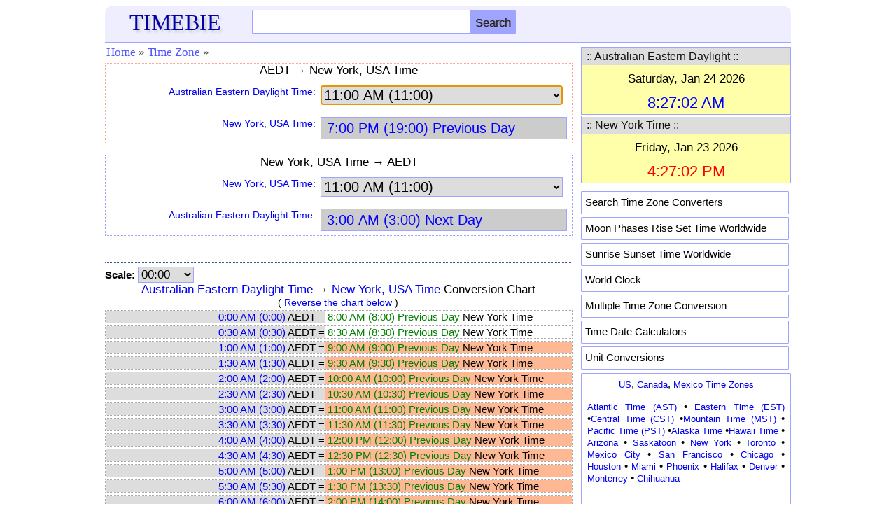

--- FILE ---
content_type: text/html; charset=utf-8
request_url: https://www.google.com/recaptcha/api2/aframe
body_size: 264
content:
<!DOCTYPE HTML><html><head><meta http-equiv="content-type" content="text/html; charset=UTF-8"></head><body><script nonce="eeaI5xcrix_OTEazyxOAIg">/** Anti-fraud and anti-abuse applications only. See google.com/recaptcha */ try{var clients={'sodar':'https://pagead2.googlesyndication.com/pagead/sodar?'};window.addEventListener("message",function(a){try{if(a.source===window.parent){var b=JSON.parse(a.data);var c=clients[b['id']];if(c){var d=document.createElement('img');d.src=c+b['params']+'&rc='+(localStorage.getItem("rc::a")?sessionStorage.getItem("rc::b"):"");window.document.body.appendChild(d);sessionStorage.setItem("rc::e",parseInt(sessionStorage.getItem("rc::e")||0)+1);localStorage.setItem("rc::h",'1769203622901');}}}catch(b){}});window.parent.postMessage("_grecaptcha_ready", "*");}catch(b){}</script></body></html>